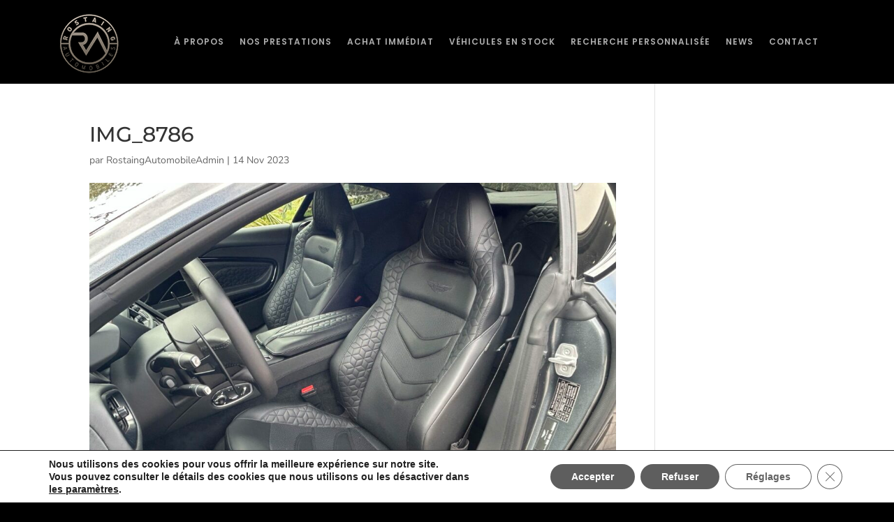

--- FILE ---
content_type: text/css
request_url: https://www.rostaing-automobiles.com/apps/et-cache/global/et-divi-customizer-global.min.css?ver=1760620460
body_size: 2660
content:
body,.et_pb_column_1_2 .et_quote_content blockquote cite,.et_pb_column_1_2 .et_link_content a.et_link_main_url,.et_pb_column_1_3 .et_quote_content blockquote cite,.et_pb_column_3_8 .et_quote_content blockquote cite,.et_pb_column_1_4 .et_quote_content blockquote cite,.et_pb_blog_grid .et_quote_content blockquote cite,.et_pb_column_1_3 .et_link_content a.et_link_main_url,.et_pb_column_3_8 .et_link_content a.et_link_main_url,.et_pb_column_1_4 .et_link_content a.et_link_main_url,.et_pb_blog_grid .et_link_content a.et_link_main_url,body .et_pb_bg_layout_light .et_pb_post p,body .et_pb_bg_layout_dark .et_pb_post p{font-size:14px}.et_pb_slide_content,.et_pb_best_value{font-size:15px}#et_search_icon:hover,.mobile_menu_bar:before,.mobile_menu_bar:after,.et_toggle_slide_menu:after,.et-social-icon a:hover,.et_pb_sum,.et_pb_pricing li a,.et_pb_pricing_table_button,.et_overlay:before,.entry-summary p.price ins,.et_pb_member_social_links a:hover,.et_pb_widget li a:hover,.et_pb_filterable_portfolio .et_pb_portfolio_filters li a.active,.et_pb_filterable_portfolio .et_pb_portofolio_pagination ul li a.active,.et_pb_gallery .et_pb_gallery_pagination ul li a.active,.wp-pagenavi span.current,.wp-pagenavi a:hover,.nav-single a,.tagged_as a,.posted_in a{color:#8f857a}.et_pb_contact_submit,.et_password_protected_form .et_submit_button,.et_pb_bg_layout_light .et_pb_newsletter_button,.comment-reply-link,.form-submit .et_pb_button,.et_pb_bg_layout_light .et_pb_promo_button,.et_pb_bg_layout_light .et_pb_more_button,.et_pb_contact p input[type="checkbox"]:checked+label i:before,.et_pb_bg_layout_light.et_pb_module.et_pb_button{color:#8f857a}.footer-widget h4{color:#8f857a}.et-search-form,.nav li ul,.et_mobile_menu,.footer-widget li:before,.et_pb_pricing li:before,blockquote{border-color:#8f857a}.et_pb_counter_amount,.et_pb_featured_table .et_pb_pricing_heading,.et_quote_content,.et_link_content,.et_audio_content,.et_pb_post_slider.et_pb_bg_layout_dark,.et_slide_in_menu_container,.et_pb_contact p input[type="radio"]:checked+label i:before{background-color:#8f857a}.container,.et_pb_row,.et_pb_slider .et_pb_container,.et_pb_fullwidth_section .et_pb_title_container,.et_pb_fullwidth_section .et_pb_title_featured_container,.et_pb_fullwidth_header:not(.et_pb_fullscreen) .et_pb_fullwidth_header_container{max-width:1400px}.et_boxed_layout #page-container,.et_boxed_layout.et_non_fixed_nav.et_transparent_nav #page-container #top-header,.et_boxed_layout.et_non_fixed_nav.et_transparent_nav #page-container #main-header,.et_fixed_nav.et_boxed_layout #page-container #top-header,.et_fixed_nav.et_boxed_layout #page-container #main-header,.et_boxed_layout #page-container .container,.et_boxed_layout #page-container .et_pb_row{max-width:1560px}a{color:#8f857a}.nav li ul{border-color:#e20059}.et_secondary_nav_enabled #page-container #top-header{background-color:#e20059!important}#et-secondary-nav li ul{background-color:#e20059}#main-header .nav li ul a{color:rgba(0,0,0,0.7)}#top-menu li.current-menu-ancestor>a,#top-menu li.current-menu-item>a,#top-menu li.current_page_item>a{color:#e20059}#main-footer .footer-widget h4,#main-footer .widget_block h1,#main-footer .widget_block h2,#main-footer .widget_block h3,#main-footer .widget_block h4,#main-footer .widget_block h5,#main-footer .widget_block h6{color:#e20059}.footer-widget li:before{border-color:#e20059}.footer-widget .et_pb_widget div,.footer-widget .et_pb_widget ul,.footer-widget .et_pb_widget ol,.footer-widget .et_pb_widget label{line-height:1.7em}#et-footer-nav .bottom-nav li.current-menu-item a{color:#e20059}body .et_pb_button{font-size:14px;background-color:#282828;border-color:#282828;border-radius:50px;font-weight:bold;font-style:normal;text-transform:none;text-decoration:none;}body.et_pb_button_helper_class .et_pb_button,body.et_pb_button_helper_class .et_pb_module.et_pb_button{color:#ffffff}body .et_pb_button:after{font-size:22.4px}body .et_pb_bg_layout_light.et_pb_button:hover,body .et_pb_bg_layout_light .et_pb_button:hover,body .et_pb_button:hover{color:#ffffff!important;background-color:#bc9049;border-color:#bc9049!important;border-radius:30px}@media only screen and (min-width:981px){.et_header_style_centered.et_hide_primary_logo #main-header:not(.et-fixed-header) .logo_container,.et_header_style_centered.et_hide_fixed_logo #main-header.et-fixed-header .logo_container{height:11.88px}}@media only screen and (min-width:1750px){.et_pb_row{padding:35px 0}.et_pb_section{padding:70px 0}.single.et_pb_pagebuilder_layout.et_full_width_page .et_post_meta_wrapper{padding-top:105px}.et_pb_fullwidth_section{padding:0}}	h1,h2,h3,h4,h5,h6{font-family:'Montserrat',Helvetica,Arial,Lucida,sans-serif}body,input,textarea,select{font-family:'Nunito Sans',Helvetica,Arial,Lucida,sans-serif}#page-container .et_pb_menu .et_pb_menu__wrap{justify-content:flex-end}.et_pb_blog_grid .et_pb_image_container img{height:330px}.owl-carousel .owl-item{min-height:1px;display:flex!important;align-content:center;flex-direction:row;flex-wrap:nowrap;justify-content:center;align-items:center}.owl-carousel .owl-stage{display:flex!important}.et_pb_slide_content{text-shadow:0em 0em 0em rgba(0,0,0,0.0)!important}.et_pb_slider .et_pb_slide{padding:0!important}#page-container{overflow-x:hidden!important}.et_pb_menu .et_pb_menu__wrap{justify-content:flex-start;margin-right:50px}.nav li ul{border-top:1px solid}.et-menu li li a{padding:6px 20px;width:250px}#menu-menu-principal li.current-menu-ancestor>a,#menu-menu-principal li.current-menu-item>a{background:none!important}.et_mobile_menu .menu-item-has-children>a{font-weight:600!important;background-color:rgba(0,0,0,0.0)}#mobile_menu li.current-menu-ancestor>a,#mobile_menu li.current-menu-ancestor>a{}#top-menu .sub-menu li{display:inline-block!important;text-align:left}#et-secondary-nav .menu-item-has-children>a:first-child:after,#top-menu .menu-item-has-children>a:first-child:after{font-family:ETmodules;content:"3";font-size:16px;position:absolute;right:0;top:35px!important;font-weight:800;color:#c20e1a}#top-menu li li a{padding:6px 20px;width:280px}.nav li ul{width:280px}h4{letter-spacing:0px!important}.wpcf7-list-item.first.last{margin-top:20px}.separateur-20{height:20px;display:block}#footer-widgets{padding:0}#footer-info{font-size:11px;margin:0 auto;text-align:center;display:block;float:none}.et_pb_row_1_tb_footer a:hover,.contain-textarea.cookie.c2 a{color:#fd4505!important}.dsm_contact_form_7 .wpcf7-form-control.wpcf7-submit{display:inline-block;font-family:inherit;cursor:pointer}#formulaire-responsive{max-width:600px;margin:0 auto;width:100%}.rang-form{width:100%;display:inline-block}.wpcf7 textarea{max-height:150px;max-width:579px;min-height:150px;width:100%}.demi-colonne,.colonne{float:left;position:relative;width:100%;-webkit-box-sizing:border-box;-moz-box-sizing:border-box;box-sizing:border-box}.clearfix:after{content:"";display:table;clear:both}.wpcf7 label{}.contain-textarea.cookie1 span{color:#676767;font-size:12px!important}.wpcf7-captchar{background-color:#FFF!important;margin-bottom:10px}.dsm_contact_form_7_btn_icon p{color:#CCC!important;padding-top:10px!important}.wpcf7 input[type="text"],.wpcf7 input[type="email"],.wpcf7 textarea{width:92%!important}.wpcf7 input[type="text"],.wpcf7 input[type="email"],.wpcf7 textarea{width:98%;padding:8px;border:0px solid #ccc;border-radius:0px;-webkit-box-sizing:border-box;-moz-box-sizing:border-box;box-sizing:border-box}.wpcf7 input[type="text"]:focus{}.wpcf7-submit{float:left}span.wpcf7-not-valid-tip{text-shadow:none;font-size:12px;color:#fff;background:#ff0000;padding:5px;width:92%!important}div.wpcf7-validation-errors{text-shadow:none;border:transparent;background:#f9cd00;padding:5px;color:#9C6533;text-align:center;margin:0;font-size:12px}div.wpcf7-mail-sent-ok{text-align:center;text-shadow:none;padding:5px;font-size:12px;background:#59a80f;border-color:#59a80f;color:#fff;margin:0}span.wpcf7-not-valid-tip{font-size:1em;font-weight:normal;display:block;padding:5px;margin:0px 5px 0 0px}input[type="checkbox"]{vertical-align:sub}#cookie-law-info-bar{padding:5px 0}.contain-textarea.cookie1 span{font-size:13px!important;width:91%!important}.contain-textarea.cookie1 .wpcf7-not-valid-tip{display:none}.contain-textarea.cookie1 a{color:#000!important;font-size:0.9rem!important}.contain-textarea.cookie.c2{display:block;margin-top:10px;font-style:normal;font-size:0.8rem!important;line-height:1.1}@media all and (min-width:1280px) and (max-width:1500px){.et_pb_blog_grid .et_pb_image_container img{height:auto;min-height:281px}}@media all and (min-width:1150px) and (max-width:1280px){.et_pb_blog_grid .et_pb_image_container img{height:auto;min-height:247px}}@media all and (min-width:1020px) and (max-width:1150px){.et_pb_blog_grid .et_pb_image_container img{height:auto;min-height:221px}}@media all and (min-width:980px) and (max-width:1020px){.et_pb_blog_grid .et_pb_image_container img{height:auto;min-height:210px}}@media all and (max-width:980px){.et_pb_blog_grid .et_pb_image_container img{height:255px}.et_pb_menu .et_mobile_menu{top:100%;padding:10px}.et_mobile_menu li a{padding:5px 20px;display:block}.et_mobile_menu li a:hover,.nav ul li a:hover{background-color:rgba(0,0,0,.0);opacity:1}.et_divi_100_custom_hamburger_menu__icon{position:relative;display:block;width:2.2rem;height:1.875rem;box-sizing:border-box;cursor:pointer;padding:0.25rem;clear:both;margin-bottom:0!important}body.logged-in.admin-bar .et_pb_section_1_tb_header{padding-top:10px;top:auto!important}.et_pb_section_1_tb_header.et_pb_section{padding-top:13px;padding-bottom:7px}.et_pb_row_1_tb_header.et_pb_row{padding-top:10px!important}}@media all and (max-width:767px){.et_pb_blog_grid .et_pb_image_container img{height:auto}}@media all and (min-width:450px){.demi-colonne{width:48%}}

--- FILE ---
content_type: text/css
request_url: https://www.rostaing-automobiles.com/apps/et-cache/7184/et-core-unified-cpt-tb-2180-tb-2182-deferred-7184.min.css?ver=1760995391
body_size: 285
content:
.et_pb_section_1_tb_footer.et_pb_section{padding-top:0px;padding-bottom:18px;background-color:#000000!important}.et_pb_section_1_tb_footer{z-index:0}.et_pb_row_2_tb_footer.et_pb_row{padding-top:0px!important;padding-bottom:0px!important;padding-top:0px;padding-bottom:0px}.et_pb_row_2_tb_footer,body #page-container .et-db #et-boc .et-l .et_pb_row_2_tb_footer.et_pb_row,body.et_pb_pagebuilder_layout.single #page-container #et-boc .et-l .et_pb_row_2_tb_footer.et_pb_row,body.et_pb_pagebuilder_layout.single.et_full_width_page #page-container .et_pb_row_2_tb_footer.et_pb_row{width:90%;max-width:1600px}.et_pb_text_5_tb_footer.et_pb_text a,.et_pb_text_5_tb_footer.et_pb_text,.et_pb_text_4_tb_footer.et_pb_text{color:#5E5E5E!important}.et_pb_text_4_tb_footer{font-weight:600;font-size:13px;margin-bottom:11px!important}.et_pb_text_4_tb_footer.et_pb_text a{color:#8F857A!important}.et_pb_text_4_tb_footer a,.et_pb_text_5_tb_footer a{font-size:13px}.et_pb_text_5_tb_footer{font-size:13px;margin-bottom:11px!important}@media only screen and (min-width:981px){.et_pb_section_1_tb_footer{width:100%}}@media only screen and (max-width:980px){.et_pb_section_1_tb_footer{width:95%}.et_pb_text_5_tb_footer{margin-top:0px!important;margin-bottom:11px!important}}